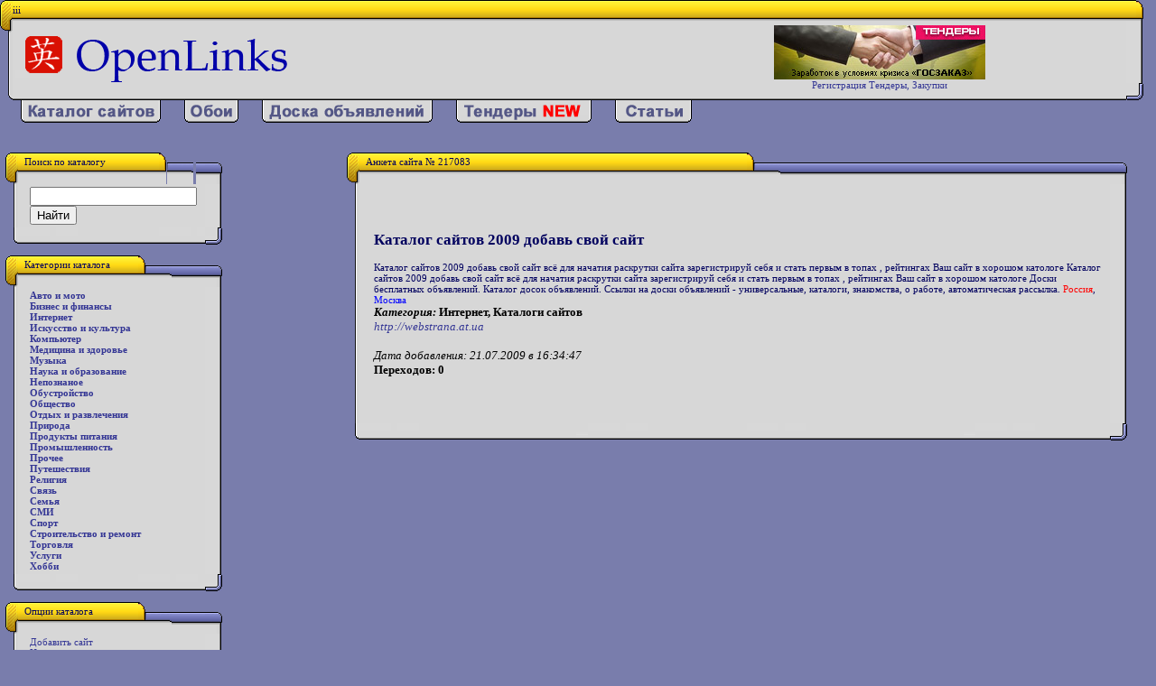

--- FILE ---
content_type: text/html; charset=UTF-8
request_url: http://www.openlinks.ru/site217083/webstranaatua.html
body_size: 4742
content:


<HTML>
<HEAD>
<TITLE>Каталог сайтов OpenLinks.RU</TITLE>
<BASE href="http://www.openlinks.ru/">
<LINK HREF="main.css" REL="stylesheet">
<meta http-equiv="Content-Type" content="text/html; charset=UTF-8">
<META NAME="Keywords" CONTENT="������� ������, �������� ����, ����������� �����, �������� url, ���������� ����, ����, ������, ��������������">
<META NAME="Description" CONTENT="Аннотированный каталог сайтов OpenLinks.RU - добавить сайт в каталог, увеличить посещаемость с помощью каталога сайтов OpenLinks.RU">
<script data-ad-client="ca-pub-1087108116253707" async src="https://pagead2.googlesyndication.com/pagead/js/adsbygoogle.js"></script>
</head>
<body bgcolor="#797DAC" leftmargin="10" topmargin="10" marginwidth="0" marginheight="0">
<div align="center">
<table id="vegh" width="99%" height="84" border="0" cellpadding="0" cellspacing="0">
 	<tr>
 		<td rowspan="2" valign="top" background="images/bgl.gif">
 			<img src="images/vl.gif" width="14" height="36"></td>
 		<td width="100%" height="23" background="images/bgv.gif">iii
 			</td>
 		<td>
 			<img src="images/vpv.gif" width="19" height="23"></td>
 		<td>
 			<img src="images/spacer.gif" width="1" height="23"></td>
 	</tr>
 	<tr>
 		<td width="100%" height="56" rowspan="3" bgcolor="#D7D7D7">
 		<table width="99%">
 		<tr>
 		<td align="left">
 		<a href="http://www.openlinks.ru"><img src="images/logo.gif" width="315" height="54" border="0" alt="Каталог сайтов OpenLinks.RU"></a>
 </td>
 <td align="center">
 
 </td>
 <td><center>
 <a href="http://tenders.openlinks.ru/registerform.php?h=tenders.openlinks.ru"><img border =0 src="http://b2bcontext.ru/images/outside/234_60_tender.jpg"></a><br><a href="http://tenders.openlinks.ru/registerform.php?h=tenders.openlinks.ru">Регистрация Тендеры, Закупки</a>
 </td>
 </tr>
 </table></td>
 		<td rowspan="2" background="images/bgp.gif" width="19" height="42">
 			</td>
 		<td>
 			<img src="images/spacer.gif" width="1" height="13"></td>
 	</tr>
 	<tr>
 		<td rowspan="2" background="images/bgl.gif" width="14" height="70">
 			</td>
 		<td>
 			<img src="images/spacer.gif" width="1" height="29"></td>
 	</tr>
 	<tr>
 		<td rowspan="2" valign="bottom" background="images/bgp.gif">
 			<img src="images/np.gif" width="19" height="19"></td>
 		<td>
 			<img src="images/spacer.gif" width="1" height="14"></td>
 	</tr>
 	<tr>
 		<td valign="top">
 			<img src="images/nl_v.gif" width="14" height="5"></td>
 		<td background="images/bgn_v.gif" width="784" height="5">
 
 			</td>
 		<td>
 			<img src="images/spacer.gif" width="1" height="5"></td>
 	</tr>
 	<tr>
 	<td colspan="4">
 			<table  border="0" cellpadding="0" cellspacing="0">
 		<tr>
 		<td><img src="images/spacer.gif" width="20" height="1">
 		<a href="http://www.openlinks.ru" title="Каталог сайтов"><img src="images/kn_cat.gif" border="0"></a>
 <img src="images/spacer.gif" width="20" height="1">
 		<a href="http://oboi.openlinks.ru" title="Обои для рабочего стола"><img src="images/kn_oboi.gif" border="0"></a>
 <img src="images/spacer.gif" width="20" height="1">
 		<a href="http://board.openlinks.ru" title="Доска объявлений"><img src="images/kn_board.gif" border="0"></a>
 		<img src="images/spacer.gif" width="20" height="1">
 		<a href="http://tenders.openlinks.ru" title="Тендеры"><img src="images/kn_tenders.gif" border="0"></a>
 		<img src="images/spacer.gif" width="20" height="1">
 		<a href="http://text.openlinks.ru" title="Статьи"><img src="images/kn_stati.gif" border="0"></a>
 		</td>
 		</tr>
 		</table>
 	<img src="images/spacer.gif" width="800" height="1">
 	</td>
 	</tr>
 </table>
<br>
<br>
<table leftmargin="10" topmargin="10" border="0" width="99%">
<tr>
<td  width="28%" valign="top">
<table leftmargin="10" topmargin="10" border="0" width="99%">
 <tr>
 <td  width="28%" valign="top">
 <table id="poisk" width="240" height="70" border="0" cellpadding="0" cellspacing="0">
 	<tr>
 		<td>
 			<img src="images/vl.gif" width="14" height="35"></td>
 		<td background="images/bgvl2.gif" width="140" height="35" valign="top">
 		<table border="0" style="margin-left: 4; margin-top: 1">
 		<tr>
 		<td>
 		Поиск по каталогу
 		</td>
 		</tr>
 		</table>
 			</td>
 		<td width="8" height="35">
 			<img src="images/mvl2.gif" width="8" height="35" alt=""></td>
 		<td width="29" height="35">
 			<img src="images/mvp2.gif" width="29" height="35" alt=""></td>
 		<td background="images/bgvp2.gif" width="100%" height="35">&nbsp;
 			</td>
 		<td width="19" height="35">
 			<img src="images/vp2.gif" width="19" height="35"></td>
 	</tr>
 	<tr>
 		<td background="images/bgl.gif" width="14" height="16">
 			</td>
 		<td width="253" height="16" colspan="4" bgcolor="#D7D7D7">
 		<table border="0" style="margin-left: 10; margin-top: 0">
 		<tr><form action="http://openlinks.ru/search.phtml" id="cse-search-box">
 		<input type="hidden" name="cx" value="partner-pub-1087108116253707:s151gm-vdnn" />
     <input type="hidden" name="cof" value="FORID:10" />
     <input type="hidden" name="ie" value="windows-1251" />
 		<td>
 		
 <div>
     
     <input type="text" name="q" size="21" value=""/><br>
     <input type="submit" name="sa" value="Найти" />
   </div>
 
 
 <script type="text/javascript">
 (function() { var f = document.getElementById('cse-search-box'); if (!f) { f = document.getElementById('searchbox_demo'); } if (f && f.q) { var q = f.q; var n = navigator; var l = location; if (n.platform == 'Win32') { q.style.cssText = 'border: 1px solid #7e9db9; padding: 2px;'; } var b = function() { if (q.value == '') { q.style.background = '#FFFF0 left no-repeat'; } }; var f = function() { q.style.background = '#ffffff'; }; q.onfocus = f; q.onblur = b; if (!/[&?]q=[^&]/.test(l.search)) { b(); } } })(); 
 
 </script>
 </td></form>
 		</tr>
 		</table>
 </td>
 		<td background="images/bgp.gif" width="19" height="16">
 			</td>
 	</tr>
 	<tr>
 		<td>
 			<img src="images/nl2.gif" width="14" height="19" alt=""></td>
 		<td background="images/bgn2.gif" width="133" height="19">
 			<img src="images/spacer.gif" width="133" height="19"></td>
 		<td colspan="3" background="images/bgn2.gif" width="10" height="19">
 			</td>
 
 		<td>
 			<img src="images/np.gif" width="19" height="19" alt=""></td>
 	</tr>
 </table>
<br>
<table id="inform" width="240" height="70" border="0" cellpadding="0" cellspacing="0">
	<tr>
		<td>
			<img src="images/vl.gif" width="14" height="35"></td>
		<td background="images/bgvl2.gif" width="140" height="35" valign="top">
		<table border="0" style="margin-left: 4; margin-top: 1">
		<tr>
		<td>
		Категории каталога
		</td>
		</tr>
		</table>
			</td>
		<td>
			<img src="images/mvl2.gif" width="8" height="35" alt=""></td>
		<td>
			<img src="images/mvp2.gif" width="29" height="35" alt=""></td>
		<td background="images/bgvp2.gif" width="100%" height="35">
			</td>
		<td>
			<img src="images/vp2.gif" width="19" height="35"></td>
	</tr>
	<tr>
		<td background="images/bgl.gif" width="14" height="16">
			</td>
		<td width="253" height="16" colspan="4" bgcolor="#D7D7D7">
		<table border="0" style="margin-left: 10; margin-top: 0">
		<tr>
		<td>
<a href='catalog.phtml?kat=1'><b>Авто и мото</b></a><br><a href='catalog.phtml?kat=6'><b>Бизнес и финансы</b></a><br><a href='catalog.phtml?kat=17'><b>Интернет</b></a><br><a href='catalog.phtml?kat=18'><b>Искусство и культура</b></a><br><a href='catalog.phtml?kat=24'><b>Компьютер</b></a><br><a href='catalog.phtml?kat=27'><b>Медицина и здоровье</b></a><br><a href='catalog.phtml?kat=29'><b>Музыка</b></a><br><a href='catalog.phtml?kat=31'><b>Наука и образование</b></a><br><a href='catalog.phtml?kat=118'><b>Непознаное</b></a><br><a href='catalog.phtml?kat=131'><b>Обустройство</b></a><br><a href='catalog.phtml?kat=61'><b>Общество</b></a><br><a href='catalog.phtml?kat=44'><b>Отдых и развлечения</b></a><br><a href='catalog.phtml?kat=37'><b>Природа</b></a><br><a href='catalog.phtml?kat=40'><b>Продукты питания</b></a><br><a href='catalog.phtml?kat=69'><b>Промышленность</b></a><br><a href='catalog.phtml?kat=65'><b>Прочее</b></a><br><a href='catalog.phtml?kat=41'><b>Путешествия</b></a><br><a href='catalog.phtml?kat=47'><b>Религия</b></a><br><a href='catalog.phtml?kat=48'><b>Связь</b></a><br><a href='catalog.phtml?kat=49'><b>Семья</b></a><br><a href='catalog.phtml?kat=50'><b>СМИ</b></a><br><a href='catalog.phtml?kat=51'><b>Спорт</b></a><br><a href='catalog.phtml?kat=53'><b>Строительство и ремонт</b></a><br><a href='catalog.phtml?kat=82'><b>Торговля</b></a><br><a href='catalog.phtml?kat=152'><b>Услуги</b></a><br><a href='catalog.phtml?kat=78'><b>Хобби</b></a><br>

</td>
		</tr>
		</table>
</td>
		<td background="images/bgp.gif" width="19" height="16">
			</td>
	</tr>
	<tr>
		<td>
			<img src="images/nl2.gif" width="14" height="19" alt=""></td>
		<td background="images/bgn2.gif" width="133" height="19">
			<img src="images/spacer.gif" width="133" height="19"></td>
		<td colspan="3" background="images/bgn2.gif" width="10" height="19">
			</td>

		<td>
			<img src="images/np.gif" width="19" height="19" alt=""></td>
	</tr>
</table>

<br>
<table id="opcii" width="240" height="70" border="0" cellpadding="0" cellspacing="0">
 	<tr>
 		<td>
 			<img src="images/vl.gif" width="14" height="35"></td>
 		<td background="images/bgvl2.gif" width="140" height="35" valign="top">
 		<table border="0" style="margin-left: 4; margin-top: 1">
 		<tr>
 		<td>
 		Опции каталога
 		</td>
 		</tr>
 		</table>
 			</td>
 		<td>
 			<img src="images/mvl2.gif" width="8" height="35" alt=""></td>
 		<td>
 			<img src="images/mvp2.gif" width="29" height="35" alt=""></td>
 		<td background="images/bgvp2.gif" width="100%" height="35">
 			</td>
 		<td>
 			<img src="images/vp2.gif" width="19" height="35"></td>
 	</tr>
 	<tr>
 		<td background="images/bgl.gif" width="14" height="16">
 			</td>
 		<td width="253" height="16" colspan="4" bgcolor="#D7D7D7">
 		<table border="0" style="margin-left: 10; margin-top: 0">
 		<tr>
 		<td>
 <a href="addurl.phtml">Добавить сайт</a><br>
 <a href="change.phtml">Изменить данные</a><br>
 </td>
 		</tr>
 		</table>
 </td>
 		<td background="images/bgp.gif" width="19" height="16">
 			</td>
 	</tr>
 	<tr>
 		<td>
 			<img src="images/nl2.gif" width="14" height="19" alt=""></td>
 		<td background="images/bgn2.gif" width="133" height="19">
 			<img src="images/spacer.gif" width="133" height="19"></td>
 		<td colspan="3" background="images/bgn2.gif" width="10" height="19">
 			</td>
 
 		<td>
 			<img src="images/np.gif" width="19" height="19" alt=""></td>
 	</tr>
 </table>
<br>
<table id="inform" width="240" height="70" border="0" cellpadding="0" cellspacing="0">
 	<tr>
 		<td>
 			<img src="images/vl.gif" width="14" height="35"></td>
 		<td background="images/bgvl2.gif" width="140" height="35" valign="top">
 		<table border="0" style="margin-left: 4; margin-top: 1">
 		<tr>
 		<td>
 		Информация
 		</td>
 		</tr>
 		</table>
 			</td>
 		<td>
 			<img src="images/mvl2.gif" width="8" height="35" alt=""></td>
 		<td>
 			<img src="images/mvp2.gif" width="29" height="35" alt=""></td>
 		<td background="images/bgvp2.gif" width="100%" height="35">
 			</td>
 		<td>
 			<img src="images/vp2.gif" width="19" height="35"></td>
 	</tr>
 	<tr>
 		<td background="images/bgl.gif" width="14" height="16">
 			</td>
 		<td width="253" height="16" colspan="4" bgcolor="#D7D7D7">
 		<table border="0" style="margin-left: 10; margin-top: 0">
 		<tr>
 		<td>
 
 
 <noindex>
 <!-- HotLog -->
 
 <script type="text/javascript" language="javascript">
 hotlog_js="1.0";
 hotlog_r=""+Math.random()+"&s=342549&im=101&r="+escape(document.referrer)+"&pg="+
 escape(window.location.href);
 document.cookie="hotlog=1; path=/"; hotlog_r+="&c="+(document.cookie?"Y":"N");
 </script>
 <script type="text/javascript" language="javascript1.1">
 hotlog_js="1.1";hotlog_r+="&j="+(navigator.javaEnabled()?"Y":"N")
 </script>
 <script type="text/javascript" language="javascript1.2">
 hotlog_js="1.2";
 hotlog_r+="&wh="+screen.width+'x'+screen.height+"&px="+
 (((navigator.appName.substring(0,3)=="Mic"))?
 screen.colorDepth:screen.pixelDepth)</script>
 <script type="text/javascript" language="javascript1.3">hotlog_js="1.3"</script>
 <script type="text/javascript" language="javascript">hotlog_r+="&js="+hotlog_js;
 document.write("<a href='http://click.hotlog.ru/?342549' target='_top'><img "+
 " src='http://hit15.hotlog.ru/cgi-bin/hotlog/count?"+
 hotlog_r+"&' border=0 width=88 height=31 alt=HotLog><\/a>")
 </script>
 <noscript>
 <a href="http://click.hotlog.ru/?342549" target="_top"><img src="http://hit15.hotlog.ru/cgi-bin/hotlog/count?s=342549&amp;im=101" border=0 
  width=88 height=31 alt="HotLog"></a>
 </noscript>
 
 <!-- /HotLog -->
 <br>
 <!--Rating@Mail.ru COUNTEr--><script language="JavaScript" type="text/javascript"><!--
 d=document;var a='';a+=';r='+escape(d.referrer)
 js=10//--></script><script language="JavaScript1.1" type="text/javascript"><!--
 a+=';j='+navigator.javaEnabled()
 js=11//--></script><script language="JavaScript1.2" type="text/javascript"><!--
 s=screen;a+=';s='+s.width+'*'+s.height
 a+=';d='+(s.colorDepth?s.colorDepth:s.pixelDepth)
 js=12//--></script><script language="JavaScript1.3" type="text/javascript"><!--
 js=13//--></script><script language="JavaScript" type="text/javascript"><!--
 d.write('<a href="http://top.mail.ru/jump?from=1088847"'+
 ' target=_top><img src="http://dd.c9.b0.a1.top.list.ru/counter'+
 '?id=1088847;t=56;js='+js+a+';rand='+Math.random()+
 '" alt="Рейтинг@Mail.ru"'+' border=0 height=31 width=88/><\/a>')
 if(11<js)d.write('<'+'!-- ')//--></script><noscript><a
 target=_top href="http://top.mail.ru/jump?from=1088847"><img
 src="http://dd.c9.b0.a1.top.list.ru/counter?js=na;id=1088847;t=56"
 border=0 height=31 width=88
 alt="Рейтинг@Mail.ru"/></a></noscript><script language="JavaScript" type="text/javascript"><!--
 if(11<js)d.write('--'+'>')//--></script><!--/COUNTER-->
 &nbsp;
 <a href="http://www.ilinks.ru" target="_blank"><img src="http://www.ilinks.ru/images/ilinks.gif" alt="Каталог сайтов iLinks.RU" border="0" width="88" height="31"></a>
 <!-- Yandex.Metrika counter -->
 <script type="text/javascript" >
    (function(m,e,t,r,i,k,a){m[i]=m[i]||function(){(m[i].a=m[i].a||[]).push(arguments)};
    m[i].l=1*new Date();k=e.createElement(t),a=e.getElementsByTagName(t)[0],k.async=1,k.src=r,a.parentNode.insertBefore(k,a)})
    (window, document, "script", "https://mc.yandex.ru/metrika/tag.js", "ym");
 
    ym(56878588, "init", {
         clickmap:true,
         trackLinks:true,
         accurateTrackBounce:true
    });
 </script>
 <noscript><div><img src="https://mc.yandex.ru/watch/56878588" style="position:absolute; left:-9999px;" alt="" /></div></noscript>
 <!-- /Yandex.Metrika counter -->
  <a href="https://vse.doski.ru/?id=68633" target=_blank><img src="https://vse.doski.ru/top.gif?id=68633" width=88 height=31 border=0 title="Рейтинг досок объявлений и тематических сайтов"></a>
 </noindex>
 </td>
 		</tr>
 		</table>
 </td>
 		<td background="images/bgp.gif" width="19" height="16">
 			</td>
 	</tr>
 	<tr>
 		<td>
 			<img src="images/nl2.gif" width="14" height="19" alt=""></td>
 		<td background="images/bgn2.gif" width="133" height="19">
 			<img src="images/spacer.gif" width="133" height="19"></td>
 		<td colspan="3" background="images/bgn2.gif" width="10" height="19">
 			</td>
 
 		<td>
 			<img src="images/np.gif" width="19" height="19" alt=""></td>
 	</tr>
 </table>
 
 

</td>
<td width="2%">

</td>
<td align="left" valign="top" width="69%">

<table width="100%"  border="0" cellpadding="0" cellspacing="0">
	<tr>
		<td>
			<img src="images/vl.gif" width="14" height="35"></td>
		<td background="images/bgvl2.gif" height="35" valign="top">
		<table border="0" style="margin-left: 4; margin-top: 1">
		<tr>
		<td>
		Анкета сайта № 217083
		</td>
		</tr>
		</table>
		</td>
		<td width="8" height="35" >
			<img src="images/mvl2.gif" width="8" height="35" alt=""></td>
		<td width="29" height="35">
			<img src="images/mvp2.gif" width="29" height="35" alt=""></td>
		<td background="images/bgvp2.gif" width="100%" height="35">
			</td>
		<td>
			<img src="images/vp2.gif" width="19" height="35"></td>
	</tr>
	<tr>
		<td background="images/bgl.gif" width="14" height="16">
			</td>
		<td width="100%" height="16" colspan="4" bgcolor="#D7D7D7">
		<table border="0" style="margin-left: 10; margin-top: 0">
		<tr>
		<td class="text-all">
<img src="images/spacer.gif" width="450" height="1">
<br>
<script type="text/javascript">
<!--
var _acic={dataProvider:15};(function(){var e=document.createElement("script");e.type="text/javascript";e.async=true;e.src="https://www2.acint.net/aci.js";var t=document.getElementsByTagName("script")[0];t.parentNode.insertBefore(e,t)})()
//-->
</script><br><br>
<br>

<index><table border='0' width='100%' height='115'>
  <tr>
    <td width='100%' >
      <H2>Каталог сайтов 2009 добавь свой сайт</H2>
  Каталог сайтов 2009 добавь свой сайт всё для начатия раскрутки сайта зарегистрируй себя и стать первым в топах , рейтингах Ваш сайт в хорошом катологе Каталог сайтов 2009 добавь свой сайт всё для начатия раскрутки сайта зарегистрируй себя и стать первым в топах , рейтингах Ваш сайт в хорошом катологе Доски бесплатных объявлений. Каталог досок объявлений. Ссылки на доски объявлений - универсальные, каталоги, знакомства, о работе, автоматическая рассылка.</index>

<font color=ff0000>Россия</font>, <font color=0000ff>Москва</font><br />
<font size='2' color='black'><b><i>Категория:</i> Интернет, Каталоги сайтов<br></b>
<a href=http://webstrana.at.ua target='_blank'><i>http://webstrana.at.ua</i></a><br />
        <br><i>Дата добавления: 21.07.2009 в 16:34:47</i>
        <br><b>Переходов: 0</b>
		
		</td>
  </tr>
</table>



<br>

<br><br>


</td>
		</tr>
		</table>
</td>
		<td background="images/bgp.gif" width="19" height="16">
			</td>
	</tr>
	<tr>
		<td>
			<img src="images/nl2.gif" width="14" height="19" alt=""></td>
		<td background="images/bgn2.gif" height="19">

			<img src="images/spacer.gif" width="150" height="19"></td>

		<td colspan="3" background="images/bgn2.gif" width="10" height="19">
			</td>

		<td>
			<img src="images/np.gif" width="19" height="19" alt=""></td>
	</tr>

	
</table>


</td>
</tr>
<tr>
	<td colspan="3">
<img src="images/spacer.gif" width="850" height="1">
</td>
</tr>
</table>
</div>
<center><br> <br><br><br> 		<table width="99%">
 		<tr>
 		<td align="left">
 		
 </td>
 <td align="center">
 
 </td>
 </tr>
 </table>
</BODY>
</HTML>

--- FILE ---
content_type: text/html; charset=utf-8
request_url: https://www.google.com/recaptcha/api2/aframe
body_size: 268
content:
<!DOCTYPE HTML><html><head><meta http-equiv="content-type" content="text/html; charset=UTF-8"></head><body><script nonce="WNDK9bTLV_sHwnZlg5FVsg">/** Anti-fraud and anti-abuse applications only. See google.com/recaptcha */ try{var clients={'sodar':'https://pagead2.googlesyndication.com/pagead/sodar?'};window.addEventListener("message",function(a){try{if(a.source===window.parent){var b=JSON.parse(a.data);var c=clients[b['id']];if(c){var d=document.createElement('img');d.src=c+b['params']+'&rc='+(localStorage.getItem("rc::a")?sessionStorage.getItem("rc::b"):"");window.document.body.appendChild(d);sessionStorage.setItem("rc::e",parseInt(sessionStorage.getItem("rc::e")||0)+1);localStorage.setItem("rc::h",'1768894495001');}}}catch(b){}});window.parent.postMessage("_grecaptcha_ready", "*");}catch(b){}</script></body></html>

--- FILE ---
content_type: text/css
request_url: http://www.openlinks.ru/main.css
body_size: 503
content:
<STYLE>
<!--
BODY
{
scrollbar-face-color: #797DAC;
scrollbar-shadow-color: #000000;
scrollbar-highlight-color: #000000;
scrollbar-3dlight-color: #797DAC;
scrollbar-darkshadow-color: #797DAC;
scrollbar-track-color: #4c4f7a;
scrollbar-arrow-color: #000000;
}
input.all{
    background-color: #4c4f7a;
    border : 1px solid #797DAC;
    font-family : Verdana;
    font-size : 11px;
	color: #ffffff;
}
option{
    background-color: #4c4f7a;
    border : 1px solid #807E67;
    font-family : Verdana;
    font-size : 11px;
	color: #ffffff;
}
select{
    background-color: #4c4f7a;
    border : 1px solid #807E67;
    font-family : Verdana;
    font-size : 11px;
	color: #ffffff;
}
textarea{
	background-color: #4c4f7a;
	border : 1px solid #807E67;
	font-family : Verdana;
	font-size : 11px;
	color: #ffffff;
}
TD.text-r{
    font-size : 11px;
	font-family : Verdana;
	color : #86503E;
	line-height : 14px;
	text-align : left;
    border-left-width : 4px;
    border-right-width : 4px;
    border-right-color : #F6D98B;
    border-left-color : #F6D98B;
    border-top-width : 10px;
    border-top-color : #F6D98B;
    border-left-style : solid;
    border-right-style : solid;
    margin-left : 4px;
    margin-right : 4px;
    margin-top : 10px;
    border-top-style : solid;
}
BODY, TD {
	font-size : 11px;
	font-family : Verdana;
	color : #00005e;
	text-align : left;
	}
TD.r{
	text-align: right;
}
TD.l{
	text-align: left;
}
TD.text-all{
    font-size : 12px;
	font-family : Verdana;
	color : #797DAC;
	}
DIV {
    text-align: left;
}
A {
	text-decoration: none;
	color: #353795;
	font-weight : 400;
}

A:Hover {
	text-decoration: none;
	color: #000022;
}
-->
</STYLE>